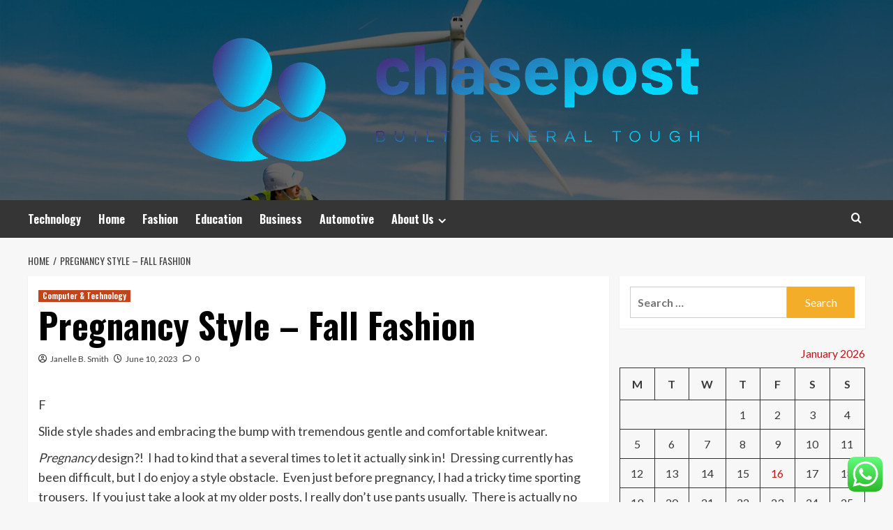

--- FILE ---
content_type: text/html; charset=UTF-8
request_url: https://chasepost.net/pregnancy-style-fall-fashion.html
body_size: 19471
content:
<!doctype html>
<html lang="en-US">
<head>
    <meta charset="UTF-8">
    <meta name="viewport" content="width=device-width, initial-scale=1">
    <link rel="profile" href="https://gmpg.org/xfn/11">

    <title>Pregnancy Style &#8211; Fall Fashion &#8211; chasepost</title>
<meta name='robots' content='max-image-preview:large' />
<link rel='preload' href='https://fonts.googleapis.com/css?family=Source%2BSans%2BPro%3A400%2C700%7CLato%3A400%2C700&#038;subset=latin&#038;display=swap' as='style' onload="this.onload=null;this.rel='stylesheet'" type='text/css' media='all' crossorigin='anonymous'>
<link rel='preconnect' href='https://fonts.googleapis.com' crossorigin='anonymous'>
<link rel='preconnect' href='https://fonts.gstatic.com' crossorigin='anonymous'>
<link rel='dns-prefetch' href='//fonts.googleapis.com' />
<link rel='preconnect' href='https://fonts.googleapis.com' />
<link rel='preconnect' href='https://fonts.gstatic.com' />
<link rel="alternate" type="application/rss+xml" title="chasepost &raquo; Feed" href="https://chasepost.net/feed" />
<link rel="alternate" type="application/rss+xml" title="chasepost &raquo; Comments Feed" href="https://chasepost.net/comments/feed" />
<link rel="alternate" type="application/rss+xml" title="chasepost &raquo; Pregnancy Style &#8211; Fall Fashion Comments Feed" href="https://chasepost.net/pregnancy-style-fall-fashion.html/feed" />
<link rel="alternate" title="oEmbed (JSON)" type="application/json+oembed" href="https://chasepost.net/wp-json/oembed/1.0/embed?url=https%3A%2F%2Fchasepost.net%2Fpregnancy-style-fall-fashion.html" />
<link rel="alternate" title="oEmbed (XML)" type="text/xml+oembed" href="https://chasepost.net/wp-json/oembed/1.0/embed?url=https%3A%2F%2Fchasepost.net%2Fpregnancy-style-fall-fashion.html&#038;format=xml" />
<style id='wp-img-auto-sizes-contain-inline-css' type='text/css'>
img:is([sizes=auto i],[sizes^="auto," i]){contain-intrinsic-size:3000px 1500px}
/*# sourceURL=wp-img-auto-sizes-contain-inline-css */
</style>

<link rel='stylesheet' id='ht_ctc_main_css-css' href='https://chasepost.net/wp-content/plugins/click-to-chat-for-whatsapp/new/inc/assets/css/main.css?ver=4.35' type='text/css' media='all' />
<style id='wp-emoji-styles-inline-css' type='text/css'>

	img.wp-smiley, img.emoji {
		display: inline !important;
		border: none !important;
		box-shadow: none !important;
		height: 1em !important;
		width: 1em !important;
		margin: 0 0.07em !important;
		vertical-align: -0.1em !important;
		background: none !important;
		padding: 0 !important;
	}
/*# sourceURL=wp-emoji-styles-inline-css */
</style>
<link rel='stylesheet' id='wp-block-library-css' href='https://chasepost.net/wp-includes/css/dist/block-library/style.min.css?ver=6.9' type='text/css' media='all' />
<style id='global-styles-inline-css' type='text/css'>
:root{--wp--preset--aspect-ratio--square: 1;--wp--preset--aspect-ratio--4-3: 4/3;--wp--preset--aspect-ratio--3-4: 3/4;--wp--preset--aspect-ratio--3-2: 3/2;--wp--preset--aspect-ratio--2-3: 2/3;--wp--preset--aspect-ratio--16-9: 16/9;--wp--preset--aspect-ratio--9-16: 9/16;--wp--preset--color--black: #000000;--wp--preset--color--cyan-bluish-gray: #abb8c3;--wp--preset--color--white: #ffffff;--wp--preset--color--pale-pink: #f78da7;--wp--preset--color--vivid-red: #cf2e2e;--wp--preset--color--luminous-vivid-orange: #ff6900;--wp--preset--color--luminous-vivid-amber: #fcb900;--wp--preset--color--light-green-cyan: #7bdcb5;--wp--preset--color--vivid-green-cyan: #00d084;--wp--preset--color--pale-cyan-blue: #8ed1fc;--wp--preset--color--vivid-cyan-blue: #0693e3;--wp--preset--color--vivid-purple: #9b51e0;--wp--preset--gradient--vivid-cyan-blue-to-vivid-purple: linear-gradient(135deg,rgb(6,147,227) 0%,rgb(155,81,224) 100%);--wp--preset--gradient--light-green-cyan-to-vivid-green-cyan: linear-gradient(135deg,rgb(122,220,180) 0%,rgb(0,208,130) 100%);--wp--preset--gradient--luminous-vivid-amber-to-luminous-vivid-orange: linear-gradient(135deg,rgb(252,185,0) 0%,rgb(255,105,0) 100%);--wp--preset--gradient--luminous-vivid-orange-to-vivid-red: linear-gradient(135deg,rgb(255,105,0) 0%,rgb(207,46,46) 100%);--wp--preset--gradient--very-light-gray-to-cyan-bluish-gray: linear-gradient(135deg,rgb(238,238,238) 0%,rgb(169,184,195) 100%);--wp--preset--gradient--cool-to-warm-spectrum: linear-gradient(135deg,rgb(74,234,220) 0%,rgb(151,120,209) 20%,rgb(207,42,186) 40%,rgb(238,44,130) 60%,rgb(251,105,98) 80%,rgb(254,248,76) 100%);--wp--preset--gradient--blush-light-purple: linear-gradient(135deg,rgb(255,206,236) 0%,rgb(152,150,240) 100%);--wp--preset--gradient--blush-bordeaux: linear-gradient(135deg,rgb(254,205,165) 0%,rgb(254,45,45) 50%,rgb(107,0,62) 100%);--wp--preset--gradient--luminous-dusk: linear-gradient(135deg,rgb(255,203,112) 0%,rgb(199,81,192) 50%,rgb(65,88,208) 100%);--wp--preset--gradient--pale-ocean: linear-gradient(135deg,rgb(255,245,203) 0%,rgb(182,227,212) 50%,rgb(51,167,181) 100%);--wp--preset--gradient--electric-grass: linear-gradient(135deg,rgb(202,248,128) 0%,rgb(113,206,126) 100%);--wp--preset--gradient--midnight: linear-gradient(135deg,rgb(2,3,129) 0%,rgb(40,116,252) 100%);--wp--preset--font-size--small: 13px;--wp--preset--font-size--medium: 20px;--wp--preset--font-size--large: 36px;--wp--preset--font-size--x-large: 42px;--wp--preset--spacing--20: 0.44rem;--wp--preset--spacing--30: 0.67rem;--wp--preset--spacing--40: 1rem;--wp--preset--spacing--50: 1.5rem;--wp--preset--spacing--60: 2.25rem;--wp--preset--spacing--70: 3.38rem;--wp--preset--spacing--80: 5.06rem;--wp--preset--shadow--natural: 6px 6px 9px rgba(0, 0, 0, 0.2);--wp--preset--shadow--deep: 12px 12px 50px rgba(0, 0, 0, 0.4);--wp--preset--shadow--sharp: 6px 6px 0px rgba(0, 0, 0, 0.2);--wp--preset--shadow--outlined: 6px 6px 0px -3px rgb(255, 255, 255), 6px 6px rgb(0, 0, 0);--wp--preset--shadow--crisp: 6px 6px 0px rgb(0, 0, 0);}:root { --wp--style--global--content-size: 800px;--wp--style--global--wide-size: 1200px; }:where(body) { margin: 0; }.wp-site-blocks > .alignleft { float: left; margin-right: 2em; }.wp-site-blocks > .alignright { float: right; margin-left: 2em; }.wp-site-blocks > .aligncenter { justify-content: center; margin-left: auto; margin-right: auto; }:where(.wp-site-blocks) > * { margin-block-start: 24px; margin-block-end: 0; }:where(.wp-site-blocks) > :first-child { margin-block-start: 0; }:where(.wp-site-blocks) > :last-child { margin-block-end: 0; }:root { --wp--style--block-gap: 24px; }:root :where(.is-layout-flow) > :first-child{margin-block-start: 0;}:root :where(.is-layout-flow) > :last-child{margin-block-end: 0;}:root :where(.is-layout-flow) > *{margin-block-start: 24px;margin-block-end: 0;}:root :where(.is-layout-constrained) > :first-child{margin-block-start: 0;}:root :where(.is-layout-constrained) > :last-child{margin-block-end: 0;}:root :where(.is-layout-constrained) > *{margin-block-start: 24px;margin-block-end: 0;}:root :where(.is-layout-flex){gap: 24px;}:root :where(.is-layout-grid){gap: 24px;}.is-layout-flow > .alignleft{float: left;margin-inline-start: 0;margin-inline-end: 2em;}.is-layout-flow > .alignright{float: right;margin-inline-start: 2em;margin-inline-end: 0;}.is-layout-flow > .aligncenter{margin-left: auto !important;margin-right: auto !important;}.is-layout-constrained > .alignleft{float: left;margin-inline-start: 0;margin-inline-end: 2em;}.is-layout-constrained > .alignright{float: right;margin-inline-start: 2em;margin-inline-end: 0;}.is-layout-constrained > .aligncenter{margin-left: auto !important;margin-right: auto !important;}.is-layout-constrained > :where(:not(.alignleft):not(.alignright):not(.alignfull)){max-width: var(--wp--style--global--content-size);margin-left: auto !important;margin-right: auto !important;}.is-layout-constrained > .alignwide{max-width: var(--wp--style--global--wide-size);}body .is-layout-flex{display: flex;}.is-layout-flex{flex-wrap: wrap;align-items: center;}.is-layout-flex > :is(*, div){margin: 0;}body .is-layout-grid{display: grid;}.is-layout-grid > :is(*, div){margin: 0;}body{padding-top: 0px;padding-right: 0px;padding-bottom: 0px;padding-left: 0px;}a:where(:not(.wp-element-button)){text-decoration: none;}:root :where(.wp-element-button, .wp-block-button__link){background-color: #32373c;border-radius: 0;border-width: 0;color: #fff;font-family: inherit;font-size: inherit;font-style: inherit;font-weight: inherit;letter-spacing: inherit;line-height: inherit;padding-top: calc(0.667em + 2px);padding-right: calc(1.333em + 2px);padding-bottom: calc(0.667em + 2px);padding-left: calc(1.333em + 2px);text-decoration: none;text-transform: inherit;}.has-black-color{color: var(--wp--preset--color--black) !important;}.has-cyan-bluish-gray-color{color: var(--wp--preset--color--cyan-bluish-gray) !important;}.has-white-color{color: var(--wp--preset--color--white) !important;}.has-pale-pink-color{color: var(--wp--preset--color--pale-pink) !important;}.has-vivid-red-color{color: var(--wp--preset--color--vivid-red) !important;}.has-luminous-vivid-orange-color{color: var(--wp--preset--color--luminous-vivid-orange) !important;}.has-luminous-vivid-amber-color{color: var(--wp--preset--color--luminous-vivid-amber) !important;}.has-light-green-cyan-color{color: var(--wp--preset--color--light-green-cyan) !important;}.has-vivid-green-cyan-color{color: var(--wp--preset--color--vivid-green-cyan) !important;}.has-pale-cyan-blue-color{color: var(--wp--preset--color--pale-cyan-blue) !important;}.has-vivid-cyan-blue-color{color: var(--wp--preset--color--vivid-cyan-blue) !important;}.has-vivid-purple-color{color: var(--wp--preset--color--vivid-purple) !important;}.has-black-background-color{background-color: var(--wp--preset--color--black) !important;}.has-cyan-bluish-gray-background-color{background-color: var(--wp--preset--color--cyan-bluish-gray) !important;}.has-white-background-color{background-color: var(--wp--preset--color--white) !important;}.has-pale-pink-background-color{background-color: var(--wp--preset--color--pale-pink) !important;}.has-vivid-red-background-color{background-color: var(--wp--preset--color--vivid-red) !important;}.has-luminous-vivid-orange-background-color{background-color: var(--wp--preset--color--luminous-vivid-orange) !important;}.has-luminous-vivid-amber-background-color{background-color: var(--wp--preset--color--luminous-vivid-amber) !important;}.has-light-green-cyan-background-color{background-color: var(--wp--preset--color--light-green-cyan) !important;}.has-vivid-green-cyan-background-color{background-color: var(--wp--preset--color--vivid-green-cyan) !important;}.has-pale-cyan-blue-background-color{background-color: var(--wp--preset--color--pale-cyan-blue) !important;}.has-vivid-cyan-blue-background-color{background-color: var(--wp--preset--color--vivid-cyan-blue) !important;}.has-vivid-purple-background-color{background-color: var(--wp--preset--color--vivid-purple) !important;}.has-black-border-color{border-color: var(--wp--preset--color--black) !important;}.has-cyan-bluish-gray-border-color{border-color: var(--wp--preset--color--cyan-bluish-gray) !important;}.has-white-border-color{border-color: var(--wp--preset--color--white) !important;}.has-pale-pink-border-color{border-color: var(--wp--preset--color--pale-pink) !important;}.has-vivid-red-border-color{border-color: var(--wp--preset--color--vivid-red) !important;}.has-luminous-vivid-orange-border-color{border-color: var(--wp--preset--color--luminous-vivid-orange) !important;}.has-luminous-vivid-amber-border-color{border-color: var(--wp--preset--color--luminous-vivid-amber) !important;}.has-light-green-cyan-border-color{border-color: var(--wp--preset--color--light-green-cyan) !important;}.has-vivid-green-cyan-border-color{border-color: var(--wp--preset--color--vivid-green-cyan) !important;}.has-pale-cyan-blue-border-color{border-color: var(--wp--preset--color--pale-cyan-blue) !important;}.has-vivid-cyan-blue-border-color{border-color: var(--wp--preset--color--vivid-cyan-blue) !important;}.has-vivid-purple-border-color{border-color: var(--wp--preset--color--vivid-purple) !important;}.has-vivid-cyan-blue-to-vivid-purple-gradient-background{background: var(--wp--preset--gradient--vivid-cyan-blue-to-vivid-purple) !important;}.has-light-green-cyan-to-vivid-green-cyan-gradient-background{background: var(--wp--preset--gradient--light-green-cyan-to-vivid-green-cyan) !important;}.has-luminous-vivid-amber-to-luminous-vivid-orange-gradient-background{background: var(--wp--preset--gradient--luminous-vivid-amber-to-luminous-vivid-orange) !important;}.has-luminous-vivid-orange-to-vivid-red-gradient-background{background: var(--wp--preset--gradient--luminous-vivid-orange-to-vivid-red) !important;}.has-very-light-gray-to-cyan-bluish-gray-gradient-background{background: var(--wp--preset--gradient--very-light-gray-to-cyan-bluish-gray) !important;}.has-cool-to-warm-spectrum-gradient-background{background: var(--wp--preset--gradient--cool-to-warm-spectrum) !important;}.has-blush-light-purple-gradient-background{background: var(--wp--preset--gradient--blush-light-purple) !important;}.has-blush-bordeaux-gradient-background{background: var(--wp--preset--gradient--blush-bordeaux) !important;}.has-luminous-dusk-gradient-background{background: var(--wp--preset--gradient--luminous-dusk) !important;}.has-pale-ocean-gradient-background{background: var(--wp--preset--gradient--pale-ocean) !important;}.has-electric-grass-gradient-background{background: var(--wp--preset--gradient--electric-grass) !important;}.has-midnight-gradient-background{background: var(--wp--preset--gradient--midnight) !important;}.has-small-font-size{font-size: var(--wp--preset--font-size--small) !important;}.has-medium-font-size{font-size: var(--wp--preset--font-size--medium) !important;}.has-large-font-size{font-size: var(--wp--preset--font-size--large) !important;}.has-x-large-font-size{font-size: var(--wp--preset--font-size--x-large) !important;}
/*# sourceURL=global-styles-inline-css */
</style>

<link rel='stylesheet' id='contact-form-7-css' href='https://chasepost.net/wp-content/plugins/contact-form-7/includes/css/styles.css?ver=6.1.4' type='text/css' media='all' />
<style id='contact-form-7-inline-css' type='text/css'>
.wpcf7 .wpcf7-recaptcha iframe {margin-bottom: 0;}.wpcf7 .wpcf7-recaptcha[data-align="center"] > div {margin: 0 auto;}.wpcf7 .wpcf7-recaptcha[data-align="right"] > div {margin: 0 0 0 auto;}
/*# sourceURL=contact-form-7-inline-css */
</style>
<link rel='stylesheet' id='ez-toc-css' href='https://chasepost.net/wp-content/plugins/easy-table-of-contents/assets/css/screen.min.css?ver=2.0.80' type='text/css' media='all' />
<style id='ez-toc-inline-css' type='text/css'>
div#ez-toc-container .ez-toc-title {font-size: 120%;}div#ez-toc-container .ez-toc-title {font-weight: 500;}div#ez-toc-container ul li , div#ez-toc-container ul li a {font-size: 95%;}div#ez-toc-container ul li , div#ez-toc-container ul li a {font-weight: 500;}div#ez-toc-container nav ul ul li {font-size: 90%;}.ez-toc-box-title {font-weight: bold; margin-bottom: 10px; text-align: center; text-transform: uppercase; letter-spacing: 1px; color: #666; padding-bottom: 5px;position:absolute;top:-4%;left:5%;background-color: inherit;transition: top 0.3s ease;}.ez-toc-box-title.toc-closed {top:-25%;}
.ez-toc-container-direction {direction: ltr;}.ez-toc-counter ul{counter-reset: item ;}.ez-toc-counter nav ul li a::before {content: counters(item, '.', decimal) '. ';display: inline-block;counter-increment: item;flex-grow: 0;flex-shrink: 0;margin-right: .2em; float: left; }.ez-toc-widget-direction {direction: ltr;}.ez-toc-widget-container ul{counter-reset: item ;}.ez-toc-widget-container nav ul li a::before {content: counters(item, '.', decimal) '. ';display: inline-block;counter-increment: item;flex-grow: 0;flex-shrink: 0;margin-right: .2em; float: left; }
/*# sourceURL=ez-toc-inline-css */
</style>
<link rel='stylesheet' id='hardnews-google-fonts-css' href='https://fonts.googleapis.com/css?family=Oswald:300,400,700' type='text/css' media='all' />
<link rel='stylesheet' id='bootstrap-css' href='https://chasepost.net/wp-content/themes/covernews/assets/bootstrap/css/bootstrap.min.css?ver=6.9' type='text/css' media='all' />
<link rel='stylesheet' id='covernews-style-css' href='https://chasepost.net/wp-content/themes/covernews/style.min.css?ver=2.0.3' type='text/css' media='all' />
<link rel='stylesheet' id='hardnews-css' href='https://chasepost.net/wp-content/themes/hardnews/style.css?ver=2.0.3' type='text/css' media='all' />
<link rel='stylesheet' id='covernews-google-fonts-css' href='https://fonts.googleapis.com/css?family=Source%2BSans%2BPro%3A400%2C700%7CLato%3A400%2C700&#038;subset=latin&#038;display=swap' type='text/css' media='all' />
<link rel='stylesheet' id='covernews-icons-css' href='https://chasepost.net/wp-content/themes/covernews/assets/icons/style.css?ver=6.9' type='text/css' media='all' />
<script type="text/javascript" src="https://chasepost.net/wp-includes/js/jquery/jquery.min.js?ver=3.7.1" id="jquery-core-js"></script>
<script type="text/javascript" src="https://chasepost.net/wp-includes/js/jquery/jquery-migrate.min.js?ver=3.4.1" id="jquery-migrate-js"></script>
<link rel="https://api.w.org/" href="https://chasepost.net/wp-json/" /><link rel="alternate" title="JSON" type="application/json" href="https://chasepost.net/wp-json/wp/v2/posts/8177" /><link rel="EditURI" type="application/rsd+xml" title="RSD" href="https://chasepost.net/xmlrpc.php?rsd" />
<meta name="generator" content="WordPress 6.9" />
<link rel="canonical" href="https://chasepost.net/pregnancy-style-fall-fashion.html" />
<link rel='shortlink' href='https://chasepost.net/?p=8177' />
<!-- HFCM by 99 Robots - Snippet # 7: Google Console -->
<meta name="google-site-verification" content="1tVB3fwQGD4-5CjopyTUhX9jW63oGfX3NhjN53yL7tg" />
<!-- /end HFCM by 99 Robots -->
<link rel="preload" href="https://chasepost.net/wp-content/uploads/2025/09/cropped-header-AG-2025.jpg" as="image"><link rel="pingback" href="https://chasepost.net/xmlrpc.php">        <style type="text/css">
                        .site-title,
            .site-description {
                position: absolute;
                clip: rect(1px, 1px, 1px, 1px);
                display: none;
            }

                    .elementor-template-full-width .elementor-section.elementor-section-full_width > .elementor-container,
        .elementor-template-full-width .elementor-section.elementor-section-boxed > .elementor-container{
            max-width: 1200px;
        }
        @media (min-width: 1600px){
            .elementor-template-full-width .elementor-section.elementor-section-full_width > .elementor-container,
            .elementor-template-full-width .elementor-section.elementor-section-boxed > .elementor-container{
                max-width: 1600px;
            }
        }
        
        .align-content-left .elementor-section-stretched,
        .align-content-right .elementor-section-stretched {
            max-width: 100%;
            left: 0 !important;
        }


        </style>
        <link rel="icon" href="https://chasepost.net/wp-content/uploads/2025/06/cropped-cover-scaled-1-32x32.png" sizes="32x32" />
<link rel="icon" href="https://chasepost.net/wp-content/uploads/2025/06/cropped-cover-scaled-1-192x192.png" sizes="192x192" />
<link rel="apple-touch-icon" href="https://chasepost.net/wp-content/uploads/2025/06/cropped-cover-scaled-1-180x180.png" />
<meta name="msapplication-TileImage" content="https://chasepost.net/wp-content/uploads/2025/06/cropped-cover-scaled-1-270x270.png" />
<link rel="preload" as="image" href="https://images.squarespace-cdn.com/content/v1/54220a55e4b041fec87d2d0d/1667409308214-HFLVEZ1XSPTIZ9991E7D/TruSpark+Graphic+for+Review+2.jpg?format=1500w"><link rel="preload" as="image" href="https://artthescience.com/magazine/wp-content/uploads/2022/10/atelierzephyr03-753x1024.jpg"><link rel="preload" as="image" href="https://hallam2018.wpenginepowered.com/wp-content/uploads/2018/02/LI-BLOG-1-480x93.png"><link rel="preload" as="image" href="https://img.freepik.com/free-photo/close-up-hands-sewing-with-machine_23-2148754138.jpg?semt=ais_hybrid&#038;w=740&#038;q=80"><link rel="preload" as="image" href="https://images.squarespace-cdn.com/content/v1/60d22cb1484da106bafa0fea/a0b89083-c69d-40d3-ae3a-7db925e1a0b7/AIA_revit_academy_event_photo.jpg"><link rel="preload" as="image" href="https://chasepost.net/wp-content/uploads/2025/09/Discover-Dive-Bomb-Industries-Where-Quality-Meets-Performance-in-Outdoor-Gear.jpg"><link rel="preload" as="image" href="https://lh7-rt.googleusercontent.com/docsz/AD_4nXfVWw2pK3ggNpaRonSGv3sr12tK_iqrRze7e7Wqojvy6OfRYmu9QIvK0cpPI6_be79c_NWwxClH4tMWC6LKd2ZR1VZ5qLnXhtDRFeTYRbuOtO5ARY9sxnDmEk7y1tfQB6pSqLK3rjygMr4ZBpsJ9A?key=7IMUtxxpHKLnBJdk2-y18A"><link rel="preload" as="image" href="https://cdn.thewirecutter.com/wp-content/media/2025/05/BEST-FACIAL-CLEANSERS-2048px-7426-2x1-1.jpg?width=2048&#038;quality=75&#038;crop=2:1&#038;auto=webp"></head>









<body class="wp-singular post-template-default single single-post postid-8177 single-format-standard wp-custom-logo wp-embed-responsive wp-theme-covernews wp-child-theme-hardnews default-content-layout archive-layout-grid scrollup-sticky-header aft-sticky-header aft-sticky-sidebar default aft-container-default aft-main-banner-slider-editors-picks-trending single-content-mode-default header-image-default align-content-left aft-and">


<div id="page" class="site">
    <a class="skip-link screen-reader-text" href="#content">Skip to content</a>

<div class="header-layout-3">
<header id="masthead" class="site-header">
        <div class="masthead-banner data-bg" data-background="https://chasepost.net/wp-content/uploads/2025/09/cropped-header-AG-2025.jpg">
        <div class="container">
            <div class="row">
                <div class="col-md-12">
                    <div class="site-branding">
                        <a href="https://chasepost.net/" class="custom-logo-link" rel="home"><img width="748" height="196" src="https://chasepost.net/wp-content/uploads/2025/06/cropped-default.png" class="custom-logo" alt="chasepost" decoding="async" fetchpriority="high" srcset="https://chasepost.net/wp-content/uploads/2025/06/cropped-default.png 748w, https://chasepost.net/wp-content/uploads/2025/06/cropped-default-300x79.png 300w" sizes="(max-width: 748px) 100vw, 748px" loading="lazy" /></a>                            <p class="site-title font-family-1">
                                <a href="https://chasepost.net/"
                                   rel="home">chasepost</a>
                            </p>
                        
                                                    <p class="site-description">Built General Tough</p>
                                            </div>
                </div>
                <div class="col-md-12">
                                    </div>
            </div>
        </div>
    </div>
    <nav id="site-navigation" class="main-navigation">
        <div class="container">
            <div class="row">
                <div class="kol-12">
                    <div class="navigation-container">



                        <span class="toggle-menu" aria-controls="primary-menu" aria-expanded="false">
                                <span class="screen-reader-text">Primary Menu</span>
                                 <i class="ham"></i>
                        </span>
                        <span class="af-mobile-site-title-wrap">
                            <a href="https://chasepost.net/" class="custom-logo-link" rel="home"><img width="748" height="196" src="https://chasepost.net/wp-content/uploads/2025/06/cropped-default.png" class="custom-logo" alt="chasepost" decoding="async" srcset="https://chasepost.net/wp-content/uploads/2025/06/cropped-default.png 748w, https://chasepost.net/wp-content/uploads/2025/06/cropped-default-300x79.png 300w" sizes="(max-width: 748px) 100vw, 748px" loading="lazy" /></a>                            <p class="site-title font-family-1">
                                <a href="https://chasepost.net/"
                                   rel="home">chasepost</a>
                            </p>
                        </span>
                        <div class="menu main-menu"><ul id="primary-menu" class="menu"><li id="menu-item-7753" class="menu-item menu-item-type-taxonomy menu-item-object-category current-post-ancestor current-menu-parent current-post-parent menu-item-7753"><a href="https://chasepost.net/category/computer-technology">Technology</a></li>
<li id="menu-item-7758" class="menu-item menu-item-type-taxonomy menu-item-object-category menu-item-7758"><a href="https://chasepost.net/category/home-improvement">Home</a></li>
<li id="menu-item-7754" class="menu-item menu-item-type-taxonomy menu-item-object-category menu-item-7754"><a href="https://chasepost.net/category/fashion-shopping">Fashion</a></li>
<li id="menu-item-7761" class="menu-item menu-item-type-taxonomy menu-item-object-category menu-item-7761"><a href="https://chasepost.net/category/science-education">Education</a></li>
<li id="menu-item-7751" class="menu-item menu-item-type-taxonomy menu-item-object-category menu-item-7751"><a href="https://chasepost.net/category/business-finance">Business</a></li>
<li id="menu-item-7752" class="menu-item menu-item-type-taxonomy menu-item-object-category menu-item-7752"><a href="https://chasepost.net/category/car-automotive">Automotive</a></li>
<li id="menu-item-7763" class="menu-item menu-item-type-post_type menu-item-object-page menu-item-has-children menu-item-7763"><a href="https://chasepost.net/about-us">About Us</a>
<ul class="sub-menu">
	<li id="menu-item-7764" class="menu-item menu-item-type-post_type menu-item-object-page menu-item-7764"><a href="https://chasepost.net/advertise-here">Advertise Here</a></li>
	<li id="menu-item-7765" class="menu-item menu-item-type-post_type menu-item-object-page menu-item-7765"><a href="https://chasepost.net/contact-us">Contact Us</a></li>
	<li id="menu-item-7766" class="menu-item menu-item-type-post_type menu-item-object-page menu-item-7766"><a href="https://chasepost.net/privacy-policy">Privacy Policy</a></li>
	<li id="menu-item-7767" class="menu-item menu-item-type-post_type menu-item-object-page menu-item-7767"><a href="https://chasepost.net/sitemap">Sitemap</a></li>
</ul>
</li>
</ul></div>
                        <div class="cart-search">

                            <div class="af-search-wrap">
                                <div class="search-overlay">
                                    <a href="#" title="Search" class="search-icon">
                                        <i class="fa fa-search"></i>
                                    </a>
                                    <div class="af-search-form">
                                        <form role="search" method="get" class="search-form" action="https://chasepost.net/">
				<label>
					<span class="screen-reader-text">Search for:</span>
					<input type="search" class="search-field" placeholder="Search &hellip;" value="" name="s" />
				</label>
				<input type="submit" class="search-submit" value="Search" />
			</form>                                    </div>
                                </div>
                            </div>
                        </div>


                    </div>
                </div>
            </div>
        </div>
    </nav>
</header>


</div>



    <div id="content" class="container">
    <div class="em-breadcrumbs font-family-1 covernews-breadcrumbs">
      <div class="row">
        <div role="navigation" aria-label="Breadcrumbs" class="breadcrumb-trail breadcrumbs" itemprop="breadcrumb"><ul class="trail-items" itemscope itemtype="http://schema.org/BreadcrumbList"><meta name="numberOfItems" content="2" /><meta name="itemListOrder" content="Ascending" /><li itemprop="itemListElement" itemscope itemtype="http://schema.org/ListItem" class="trail-item trail-begin"><a href="https://chasepost.net" rel="home" itemprop="item"><span itemprop="name">Home</span></a><meta itemprop="position" content="1" /></li><li itemprop="itemListElement" itemscope itemtype="http://schema.org/ListItem" class="trail-item trail-end"><a href="https://chasepost.net/pregnancy-style-fall-fashion.html" itemprop="item"><span itemprop="name">Pregnancy Style &#8211; Fall Fashion</span></a><meta itemprop="position" content="2" /></li></ul></div>      </div>
    </div>
        <div class="section-block-upper row">
                <div id="primary" class="content-area">
                    <main id="main" class="site-main">

                                                    <article id="post-8177" class="af-single-article post-8177 post type-post status-publish format-standard has-post-thumbnail hentry category-computer-technology tag-fall tag-fashion tag-pregnancy tag-style">
                                <div class="entry-content-wrap">
                                    <header class="entry-header">

    <div class="header-details-wrapper">
        <div class="entry-header-details">
                            <div class="figure-categories figure-categories-bg">
                                        <ul class="cat-links"><li class="meta-category">
                             <a class="covernews-categories category-color-1"
                            href="https://chasepost.net/category/computer-technology" 
                            aria-label="View all posts in Computer &amp; Technology"> 
                                 Computer &amp; Technology
                             </a>
                        </li></ul>                </div>
                        <h1 class="entry-title">Pregnancy Style &#8211; Fall Fashion</h1>
            
                
    <span class="author-links">

      
        <span class="item-metadata posts-author">
          <i class="far fa-user-circle"></i>
                          <a href="https://chasepost.net/author/janelle-b-smith">
                    Janelle B. Smith                </a>
               </span>
                    <span class="item-metadata posts-date">
          <i class="far fa-clock"></i>
          <a href="https://chasepost.net/2023/06">
            June 10, 2023          </a>
        </span>
                      <span class="aft-comment-count">
            <a href="https://chasepost.net/pregnancy-style-fall-fashion.html">
              <i class="far fa-comment"></i>
              <span class="aft-show-hover">
                0              </span>
            </a>
          </span>
          </span>
                

                    </div>
    </div>

        <div class="aft-post-thumbnail-wrapper">    
                    <div class="post-thumbnail full-width-image">
                                    </div>
            
                </div>
    </header><!-- .entry-header -->                                    

    <div class="entry-content">
        <p></p>
<div>
<p><span id="lead-letter">F</span></p>
<p>Slide style shades and embracing the bump with tremendous gentle and comfortable knitwear.</p>
<p><em>Pregnancy</em> design?!  I had to kind that a several times to let it actually sink in!  Dressing currently has been difficult, but I do enjoy a style obstacle.  Even just before pregnancy, I had a tricky time sporting trousers.  If you just take a look at my older posts, I really don&#8217;t use pants usually.  There is actually no delicate way to place this… The purpose why I don’t like pants in basic is that it rubs in opposition to my crotch and pelvic location.  With my bladder illness, constant UTI and pelvic discomfort, I just never like anything at all that puts stress there.  Now with being pregnant, I <em>seriously</em> never like trousers!  Defaulting to my top appreciate – the sweater gown is my go-to for consolation.  In advance of pregnancy and now with pregnancy.</p>
<p>Mainly because I’m heading to be have on a large amount additional sweater dresses, I’m usually on the lookout for creative methods to design and style it so it is not a cut and paste situation.  This <span style="color: #993300;"><a rel="nofollow noopener" target="_blank" style="color: #993300;" href="https://bit.ly/3aW9Y0g">cardigan sweater</a></span> (worn as a sweater gown) is not only comfy, but also so chic (and less than $35!).  I adore the drop shoulder and balloon sleeves!  Keeping with a drop color story, I paired it with a <span style="color: #993300;"><a rel="nofollow noopener" target="_blank" style="color: #993300;" href="https://bit.ly/2XOAzcC">wrap belt</a></span> and <span style="color: #993300;"><a rel="nofollow noopener" target="_blank" style="color: #993300;" href="https://bit.ly/3jm8ZLi">brown tall boots</a></span>.  These boots are really relaxed!  They have a memory foam insole and are very effortless to walk in (did not comprehend how critical this is until now!).</p>
<p>What I appreciate about this outfit is that I can put on it for the duration of being pregnant <em>and</em> later on.  Ahhhhh, I’m just actually taking pleasure in these times!  As I mentioned right before, I genuinely do not think I’ll get this chance yet again so I’m just embracing my bump as substantially as I can.  Thank you so substantially for currently being on this journey with me!</p>
<h4>– OUTFIT –</h4>
<p>SWEATER | <span style="color: #993300;"><a rel="nofollow noopener" target="_blank" style="color: #993300;" href="https://bit.ly/3aW9Y0g">Scoop</a></span> cardigan sweater <em>(less than $35, worn as a sweater gown)</em><br />Prime &#038; SHORTS | <span style="color: #993300;"><a rel="nofollow noopener" target="_blank" style="color: #993300;" href="https://bit.ly/3G6zRJ3">Sofia Denims</a></span> knit prime &#038; <span style="color: #993300;"><a rel="nofollow noopener" target="_blank" style="color: #993300;" href="https://bit.ly/3jKE6R3">Scoop</a></span> knit shorts <em>(worn underneath sweater gown)<br /></em>BELT | Outdated, very similar <a rel="nofollow noopener" target="_blank" href="https://bit.ly/2XOAzcC"><span style="color: #993300;">LOFT </span></a>brown wrap belt<br />BAG | <span style="color: #993300;"><a rel="nofollow noopener" target="_blank" style="color: #993300;" href="https://bit.ly/3C5wb7Y">Scoop</a></span> bag with chains <em>(below $30, wonderful high-quality and benefit)<br /></em>BOOTS | <span style="color: #993300;"><a rel="nofollow noopener" target="_blank" style="color: #993300;" href="https://bit.ly/3jm8ZLi">Scoop</a></span> brown tall boots <em>(beneath $50, tremendous comfortable)</em></p>
<p><span id="ending" class="ending">Thank you so much for studying!</span></p>
</div>
                    <div class="post-item-metadata entry-meta">
                            </div>
               
        
	<nav class="navigation post-navigation" aria-label="Post navigation">
		<h2 class="screen-reader-text">Post navigation</h2>
		<div class="nav-links"><div class="nav-previous"><a href="https://chasepost.net/the-joy-of-laughter-solopreneur-solutions.html" rel="prev">Previous: <span class="em-post-navigation nav-title">The Joy of Laughter | Solopreneur Solutions</span></a></div><div class="nav-next"><a href="https://chasepost.net/looking-into-the-wishing-well-by-matthew-gengler-access-services-and-by-cleveland-museum-of-art-cma-thinker-oct-2022.html" rel="next">Next: <span class="em-post-navigation nav-title">Looking into the Wishing Well. By Matthew Gengler, Access Services and… | by Cleveland Museum of Art | CMA Thinker | Oct, 2022</span></a></div></div>
	</nav>            </div><!-- .entry-content -->


                                </div>
                                
<div class="promotionspace enable-promotionspace">
  <div class="em-reated-posts  col-ten">
    <div class="row">
                <h3 class="related-title">
            More Stories          </h3>
                <div class="row">
                      <div class="col-sm-4 latest-posts-grid" data-mh="latest-posts-grid">
              <div class="spotlight-post">
                <figure class="categorised-article inside-img">
                  <div class="categorised-article-wrapper">
                    <div class="data-bg-hover data-bg-categorised read-bg-img">
                      <a href="https://chasepost.net/this-is-crazy-how-do-they-know-this-about-me-this-app-revealed-my-teens-core-motivations-the-better-mom.html"
                        aria-label="&#8220;This is crazy. How do they know this about me?!&#8221; (this app revealed my teen&#8217;s core motivations) — The Better Mom">
                        <img post-id="8437" fifu-featured="1" width="300" height="300" src="https://images.squarespace-cdn.com/content/v1/54220a55e4b041fec87d2d0d/1667409308214-HFLVEZ1XSPTIZ9991E7D/TruSpark+Graphic+for+Review+2.jpg?format=1500w" class="attachment-medium size-medium wp-post-image" alt="&#8220;This is crazy. How do they know this about me?!&#8221; (this app revealed my teen&#8217;s core motivations) — The Better Mom" title="&#8220;This is crazy. How do they know this about me?!&#8221; (this app revealed my teen&#8217;s core motivations) — The Better Mom" title="&#8220;This is crazy. How do they know this about me?!&#8221; (this app revealed my teen&#8217;s core motivations) — The Better Mom" decoding="async" loading="lazy" />                      </a>
                    </div>
                  </div>
                                    <div class="figure-categories figure-categories-bg">

                    <ul class="cat-links"><li class="meta-category">
                             <a class="covernews-categories category-color-1"
                            href="https://chasepost.net/category/computer-technology" 
                            aria-label="View all posts in Computer &amp; Technology"> 
                                 Computer &amp; Technology
                             </a>
                        </li></ul>                  </div>
                </figure>

                <figcaption>

                  <h3 class="article-title article-title-1">
                    <a href="https://chasepost.net/this-is-crazy-how-do-they-know-this-about-me-this-app-revealed-my-teens-core-motivations-the-better-mom.html">
                      &#8220;This is crazy. How do they know this about me?!&#8221; (this app revealed my teen&#8217;s core motivations) — The Better Mom                    </a>
                  </h3>
                  <div class="grid-item-metadata">
                    
    <span class="author-links">

      
        <span class="item-metadata posts-author">
          <i class="far fa-user-circle"></i>
                          <a href="https://chasepost.net/author/janelle-b-smith">
                    Janelle B. Smith                </a>
               </span>
                    <span class="item-metadata posts-date">
          <i class="far fa-clock"></i>
          <a href="https://chasepost.net/2024/07">
            July 4, 2024          </a>
        </span>
                      <span class="aft-comment-count">
            <a href="https://chasepost.net/this-is-crazy-how-do-they-know-this-about-me-this-app-revealed-my-teens-core-motivations-the-better-mom.html">
              <i class="far fa-comment"></i>
              <span class="aft-show-hover">
                0              </span>
            </a>
          </span>
          </span>
                  </div>
                </figcaption>
              </div>
            </div>
                      <div class="col-sm-4 latest-posts-grid" data-mh="latest-posts-grid">
              <div class="spotlight-post">
                <figure class="categorised-article inside-img">
                  <div class="categorised-article-wrapper">
                    <div class="data-bg-hover data-bg-categorised read-bg-img">
                      <a href="https://chasepost.net/creators-atelierzephyr-polyfield-magazine.html"
                        aria-label="CREATORS – atelier*zephyr | Polyfield Magazine">
                        <img post-id="8605" fifu-featured="1" width="221" height="300" src="https://artthescience.com/magazine/wp-content/uploads/2022/10/atelierzephyr03-753x1024.jpg" class="attachment-medium size-medium wp-post-image" alt="CREATORS – atelier*zephyr | Polyfield Magazine" title="CREATORS – atelier*zephyr | Polyfield Magazine" title="CREATORS – atelier*zephyr | Polyfield Magazine" decoding="async" loading="lazy" />                      </a>
                    </div>
                  </div>
                                    <div class="figure-categories figure-categories-bg">

                    <ul class="cat-links"><li class="meta-category">
                             <a class="covernews-categories category-color-1"
                            href="https://chasepost.net/category/computer-technology" 
                            aria-label="View all posts in Computer &amp; Technology"> 
                                 Computer &amp; Technology
                             </a>
                        </li></ul>                  </div>
                </figure>

                <figcaption>

                  <h3 class="article-title article-title-1">
                    <a href="https://chasepost.net/creators-atelierzephyr-polyfield-magazine.html">
                      CREATORS – atelier*zephyr | Polyfield Magazine                    </a>
                  </h3>
                  <div class="grid-item-metadata">
                    
    <span class="author-links">

      
        <span class="item-metadata posts-author">
          <i class="far fa-user-circle"></i>
                          <a href="https://chasepost.net/author/janelle-b-smith">
                    Janelle B. Smith                </a>
               </span>
                    <span class="item-metadata posts-date">
          <i class="far fa-clock"></i>
          <a href="https://chasepost.net/2024/07">
            July 2, 2024          </a>
        </span>
                      <span class="aft-comment-count">
            <a href="https://chasepost.net/creators-atelierzephyr-polyfield-magazine.html">
              <i class="far fa-comment"></i>
              <span class="aft-show-hover">
                0              </span>
            </a>
          </span>
          </span>
                  </div>
                </figcaption>
              </div>
            </div>
                      <div class="col-sm-4 latest-posts-grid" data-mh="latest-posts-grid">
              <div class="spotlight-post">
                <figure class="categorised-article inside-img">
                  <div class="categorised-article-wrapper">
                    <div class="data-bg-hover data-bg-categorised read-bg-img">
                      <a href="https://chasepost.net/the-benefits-of-linkedin-company-pages.html"
                        aria-label="The benefits of LinkedIn company pages">
                        <img post-id="9056" fifu-featured="1" width="300" height="58" src="https://hallam2018.wpenginepowered.com/wp-content/uploads/2018/02/LI-BLOG-1-480x93.png" class="attachment-medium size-medium wp-post-image" alt="The benefits of LinkedIn company pages" title="The benefits of LinkedIn company pages" title="The benefits of LinkedIn company pages" decoding="async" loading="lazy" />                      </a>
                    </div>
                  </div>
                                    <div class="figure-categories figure-categories-bg">

                    <ul class="cat-links"><li class="meta-category">
                             <a class="covernews-categories category-color-1"
                            href="https://chasepost.net/category/computer-technology" 
                            aria-label="View all posts in Computer &amp; Technology"> 
                                 Computer &amp; Technology
                             </a>
                        </li></ul>                  </div>
                </figure>

                <figcaption>

                  <h3 class="article-title article-title-1">
                    <a href="https://chasepost.net/the-benefits-of-linkedin-company-pages.html">
                      The benefits of LinkedIn company pages                    </a>
                  </h3>
                  <div class="grid-item-metadata">
                    
    <span class="author-links">

      
        <span class="item-metadata posts-author">
          <i class="far fa-user-circle"></i>
                          <a href="https://chasepost.net/author/janelle-b-smith">
                    Janelle B. Smith                </a>
               </span>
                    <span class="item-metadata posts-date">
          <i class="far fa-clock"></i>
          <a href="https://chasepost.net/2024/06">
            June 18, 2024          </a>
        </span>
                      <span class="aft-comment-count">
            <a href="https://chasepost.net/the-benefits-of-linkedin-company-pages.html">
              <i class="far fa-comment"></i>
              <span class="aft-show-hover">
                0              </span>
            </a>
          </span>
          </span>
                  </div>
                </figcaption>
              </div>
            </div>
                  </div>
      
    </div>
  </div>
</div>
                                
<div id="comments" class="comments-area">

		<div id="respond" class="comment-respond">
		<h3 id="reply-title" class="comment-reply-title">Leave a Reply <small><a rel="nofollow" id="cancel-comment-reply-link" href="/pregnancy-style-fall-fashion.html#respond" style="display:none;">Cancel reply</a></small></h3><p class="must-log-in">You must be <a href="https://chasepost.net/sendiko_dawuh?redirect_to=https%3A%2F%2Fchasepost.net%2Fpregnancy-style-fall-fashion.html">logged in</a> to post a comment.</p>	</div><!-- #respond -->
	
</div><!-- #comments -->
                            </article>
                        
                    </main><!-- #main -->
                </div><!-- #primary -->
                                <aside id="secondary" class="widget-area sidebar-sticky-top">
	<div id="search-3" class="widget covernews-widget widget_search"><form role="search" method="get" class="search-form" action="https://chasepost.net/">
				<label>
					<span class="screen-reader-text">Search for:</span>
					<input type="search" class="search-field" placeholder="Search &hellip;" value="" name="s" />
				</label>
				<input type="submit" class="search-submit" value="Search" />
			</form></div><div id="calendar-3" class="widget covernews-widget widget_calendar"><div id="calendar_wrap" class="calendar_wrap"><table id="wp-calendar" class="wp-calendar-table">
	<caption>January 2026</caption>
	<thead>
	<tr>
		<th scope="col" aria-label="Monday">M</th>
		<th scope="col" aria-label="Tuesday">T</th>
		<th scope="col" aria-label="Wednesday">W</th>
		<th scope="col" aria-label="Thursday">T</th>
		<th scope="col" aria-label="Friday">F</th>
		<th scope="col" aria-label="Saturday">S</th>
		<th scope="col" aria-label="Sunday">S</th>
	</tr>
	</thead>
	<tbody>
	<tr>
		<td colspan="3" class="pad">&nbsp;</td><td>1</td><td>2</td><td>3</td><td>4</td>
	</tr>
	<tr>
		<td>5</td><td>6</td><td>7</td><td>8</td><td>9</td><td>10</td><td>11</td>
	</tr>
	<tr>
		<td>12</td><td>13</td><td>14</td><td>15</td><td id="today">16</td><td>17</td><td>18</td>
	</tr>
	<tr>
		<td>19</td><td>20</td><td>21</td><td>22</td><td>23</td><td>24</td><td>25</td>
	</tr>
	<tr>
		<td>26</td><td>27</td><td>28</td><td>29</td><td>30</td><td>31</td>
		<td class="pad" colspan="1">&nbsp;</td>
	</tr>
	</tbody>
	</table><nav aria-label="Previous and next months" class="wp-calendar-nav">
		<span class="wp-calendar-nav-prev"><a href="https://chasepost.net/2025/10">&laquo; Oct</a></span>
		<span class="pad">&nbsp;</span>
		<span class="wp-calendar-nav-next">&nbsp;</span>
	</nav></div></div><div id="archives-3" class="widget covernews-widget widget_archive"><h2 class="widget-title widget-title-1"><span>Archives</span></h2>
			<ul>
					<li><a href='https://chasepost.net/2025/10'>October 2025</a></li>
	<li><a href='https://chasepost.net/2025/09'>September 2025</a></li>
	<li><a href='https://chasepost.net/2025/08'>August 2025</a></li>
	<li><a href='https://chasepost.net/2025/06'>June 2025</a></li>
	<li><a href='https://chasepost.net/2025/04'>April 2025</a></li>
	<li><a href='https://chasepost.net/2025/02'>February 2025</a></li>
	<li><a href='https://chasepost.net/2024/11'>November 2024</a></li>
	<li><a href='https://chasepost.net/2024/10'>October 2024</a></li>
	<li><a href='https://chasepost.net/2024/09'>September 2024</a></li>
	<li><a href='https://chasepost.net/2024/08'>August 2024</a></li>
	<li><a href='https://chasepost.net/2024/07'>July 2024</a></li>
	<li><a href='https://chasepost.net/2024/06'>June 2024</a></li>
	<li><a href='https://chasepost.net/2024/05'>May 2024</a></li>
	<li><a href='https://chasepost.net/2024/04'>April 2024</a></li>
	<li><a href='https://chasepost.net/2024/03'>March 2024</a></li>
	<li><a href='https://chasepost.net/2024/02'>February 2024</a></li>
	<li><a href='https://chasepost.net/2024/01'>January 2024</a></li>
	<li><a href='https://chasepost.net/2023/12'>December 2023</a></li>
	<li><a href='https://chasepost.net/2023/11'>November 2023</a></li>
	<li><a href='https://chasepost.net/2023/10'>October 2023</a></li>
	<li><a href='https://chasepost.net/2023/09'>September 2023</a></li>
	<li><a href='https://chasepost.net/2023/08'>August 2023</a></li>
	<li><a href='https://chasepost.net/2023/07'>July 2023</a></li>
	<li><a href='https://chasepost.net/2023/06'>June 2023</a></li>
	<li><a href='https://chasepost.net/2023/05'>May 2023</a></li>
	<li><a href='https://chasepost.net/2023/04'>April 2023</a></li>
	<li><a href='https://chasepost.net/2023/03'>March 2023</a></li>
	<li><a href='https://chasepost.net/2023/02'>February 2023</a></li>
	<li><a href='https://chasepost.net/2023/01'>January 2023</a></li>
	<li><a href='https://chasepost.net/2022/12'>December 2022</a></li>
	<li><a href='https://chasepost.net/2022/11'>November 2022</a></li>
	<li><a href='https://chasepost.net/2022/10'>October 2022</a></li>
	<li><a href='https://chasepost.net/2022/09'>September 2022</a></li>
	<li><a href='https://chasepost.net/2022/08'>August 2022</a></li>
	<li><a href='https://chasepost.net/2022/07'>July 2022</a></li>
	<li><a href='https://chasepost.net/2022/06'>June 2022</a></li>
	<li><a href='https://chasepost.net/2022/05'>May 2022</a></li>
	<li><a href='https://chasepost.net/2022/04'>April 2022</a></li>
	<li><a href='https://chasepost.net/2022/03'>March 2022</a></li>
	<li><a href='https://chasepost.net/2022/02'>February 2022</a></li>
	<li><a href='https://chasepost.net/2022/01'>January 2022</a></li>
	<li><a href='https://chasepost.net/2021/12'>December 2021</a></li>
	<li><a href='https://chasepost.net/2021/10'>October 2021</a></li>
	<li><a href='https://chasepost.net/2021/09'>September 2021</a></li>
	<li><a href='https://chasepost.net/2021/08'>August 2021</a></li>
	<li><a href='https://chasepost.net/2021/07'>July 2021</a></li>
	<li><a href='https://chasepost.net/2021/06'>June 2021</a></li>
	<li><a href='https://chasepost.net/2021/05'>May 2021</a></li>
	<li><a href='https://chasepost.net/2021/04'>April 2021</a></li>
	<li><a href='https://chasepost.net/2021/03'>March 2021</a></li>
	<li><a href='https://chasepost.net/2021/02'>February 2021</a></li>
	<li><a href='https://chasepost.net/2021/01'>January 2021</a></li>
	<li><a href='https://chasepost.net/2020/12'>December 2020</a></li>
	<li><a href='https://chasepost.net/2020/11'>November 2020</a></li>
	<li><a href='https://chasepost.net/2020/10'>October 2020</a></li>
	<li><a href='https://chasepost.net/2020/09'>September 2020</a></li>
	<li><a href='https://chasepost.net/2020/08'>August 2020</a></li>
	<li><a href='https://chasepost.net/2018/11'>November 2018</a></li>
	<li><a href='https://chasepost.net/2018/10'>October 2018</a></li>
	<li><a href='https://chasepost.net/2016/12'>December 2016</a></li>
			</ul>

			</div><div id="categories-2" class="widget covernews-widget widget_categories"><h2 class="widget-title widget-title-1"><span>Categories</span></h2>
			<ul>
					<li class="cat-item cat-item-8066"><a href="https://chasepost.net/category/beauty">Beauty</a>
</li>
	<li class="cat-item cat-item-2"><a href="https://chasepost.net/category/business-finance">Business &amp; Finance</a>
</li>
	<li class="cat-item cat-item-9"><a href="https://chasepost.net/category/car-automotive">Car &amp; Automotive</a>
</li>
	<li class="cat-item cat-item-17"><a href="https://chasepost.net/category/computer-technology">Computer &amp; Technology</a>
</li>
	<li class="cat-item cat-item-1"><a href="https://chasepost.net/category/fashion-shopping">Fashion &amp; Shopping</a>
</li>
	<li class="cat-item cat-item-69"><a href="https://chasepost.net/category/food-cooking">Food &amp; Cooking</a>
</li>
	<li class="cat-item cat-item-1724"><a href="https://chasepost.net/category/general">General</a>
</li>
	<li class="cat-item cat-item-8064"><a href="https://chasepost.net/category/health">Health</a>
</li>
	<li class="cat-item cat-item-161"><a href="https://chasepost.net/category/health-fitness">Health &amp; Fitness</a>
</li>
	<li class="cat-item cat-item-30"><a href="https://chasepost.net/category/home-improvement">Home &amp; Improvement</a>
</li>
	<li class="cat-item cat-item-40"><a href="https://chasepost.net/category/latest-news-place">Latest News Place</a>
</li>
	<li class="cat-item cat-item-314"><a href="https://chasepost.net/category/law-legal">Law &amp; Legal</a>
</li>
	<li class="cat-item cat-item-258"><a href="https://chasepost.net/category/science-education">Science &amp; Education</a>
</li>
	<li class="cat-item cat-item-151"><a href="https://chasepost.net/category/travel-leisure">Travel &amp; Leisure</a>
</li>
			</ul>

			</div>
		<div id="recent-posts-3" class="widget covernews-widget widget_recent_entries">
		<h2 class="widget-title widget-title-1"><span>Recent Posts</span></h2>
		<ul>
											<li>
					<a href="https://chasepost.net/excellence-woven-in-every-thread-the-story-of-ol-garments.html">Excellence Woven in Every Thread: The Story of OL Garments</a>
									</li>
											<li>
					<a href="https://chasepost.net/a-professionals-guide-to-the-top-online-revit-training-options.html">A Professional&#8217;s Guide to the Top Online Revit Training Options</a>
									</li>
											<li>
					<a href="https://chasepost.net/expert-hunters-reveal-their-favorite-dive-bomb-gear.html">Expert Hunters Reveal Their Favorite Dive Bomb Gear</a>
									</li>
											<li>
					<a href="https://chasepost.net/key-benefits-of-using-an-instant-upi-app-for-everyday-payments.html">Key Benefits of Using an Instant UPI App for Everyday Payments</a>
									</li>
											<li>
					<a href="https://chasepost.net/do-you-really-need-different-cleansers-for-day-night.html">Do You Really Need Different Cleansers For Day &#038; Night?</a>
									</li>
					</ul>

		</div><div id="execphp-10" class="widget covernews-widget widget_execphp"><h2 class="widget-title widget-title-1"><span>Fiverr</span></h2>			<div class="execphpwidget"><a href="https://www.fiverr.com/ifanfaris" target="_blank">
<img src="https://raw.githubusercontent.com/Abdurrahman-Subh/mdx-blog/main/images/logo-fiverr.png" alt="Fiverr Logo" width="200" height="141">
</a></div>
		</div><div id="magenet_widget-4" class="widget covernews-widget widget_magenet_widget"><aside class="widget magenet_widget_box"><div class="mads-block"></div></aside></div><div id="tag_cloud-2" class="widget covernews-widget widget_tag_cloud"><h2 class="widget-title widget-title-1"><span>Tags</span></h2><div class="tagcloud"><a href="https://chasepost.net/tag/american-express-business-cards" class="tag-cloud-link tag-link-6424 tag-link-position-1" style="font-size: 8pt;" aria-label="American Express Business Cards (255 items)">American Express Business Cards</a>
<a href="https://chasepost.net/tag/att-business-customer-service" class="tag-cloud-link tag-link-6425 tag-link-position-2" style="font-size: 8pt;" aria-label="Att Business Customer Service (255 items)">Att Business Customer Service</a>
<a href="https://chasepost.net/tag/att-business-internet" class="tag-cloud-link tag-link-6426 tag-link-position-3" style="font-size: 8pt;" aria-label="Att Business Internet (255 items)">Att Business Internet</a>
<a href="https://chasepost.net/tag/att-business-login" class="tag-cloud-link tag-link-6427 tag-link-position-4" style="font-size: 8pt;" aria-label="Att Business Login (259 items)">Att Business Login</a>
<a href="https://chasepost.net/tag/bad-business-codes" class="tag-cloud-link tag-link-6428 tag-link-position-5" style="font-size: 8pt;" aria-label="Bad Business Codes (255 items)">Bad Business Codes</a>
<a href="https://chasepost.net/tag/bank-of-america-small-business" class="tag-cloud-link tag-link-6429 tag-link-position-6" style="font-size: 8pt;" aria-label="Bank Of America Small Business (255 items)">Bank Of America Small Business</a>
<a href="https://chasepost.net/tag/buffalo-business-first" class="tag-cloud-link tag-link-6430 tag-link-position-7" style="font-size: 8pt;" aria-label="Buffalo Business First (255 items)">Buffalo Business First</a>
<a href="https://chasepost.net/tag/business" class="tag-cloud-link tag-link-45 tag-link-position-8" style="font-size: 22pt;" aria-label="Business (302 items)">Business</a>
<a href="https://chasepost.net/tag/business-administration-jobs" class="tag-cloud-link tag-link-6431 tag-link-position-9" style="font-size: 8pt;" aria-label="Business Administration Jobs (255 items)">Business Administration Jobs</a>
<a href="https://chasepost.net/tag/business-administration-salary" class="tag-cloud-link tag-link-6432 tag-link-position-10" style="font-size: 8pt;" aria-label="Business Administration Salary (255 items)">Business Administration Salary</a>
<a href="https://chasepost.net/tag/business-analyst-jobs" class="tag-cloud-link tag-link-6433 tag-link-position-11" style="font-size: 8pt;" aria-label="Business Analyst Jobs (255 items)">Business Analyst Jobs</a>
<a href="https://chasepost.net/tag/business-card-dimensions" class="tag-cloud-link tag-link-6434 tag-link-position-12" style="font-size: 8pt;" aria-label="Business Card Dimensions (255 items)">Business Card Dimensions</a>
<a href="https://chasepost.net/tag/business-casual-female" class="tag-cloud-link tag-link-6435 tag-link-position-13" style="font-size: 8pt;" aria-label="Business Casual Female (255 items)">Business Casual Female</a>
<a href="https://chasepost.net/tag/business-casual-for-women" class="tag-cloud-link tag-link-6436 tag-link-position-14" style="font-size: 8pt;" aria-label="Business Casual For Women (255 items)">Business Casual For Women</a>
<a href="https://chasepost.net/tag/business-casual-women-outfits" class="tag-cloud-link tag-link-6437 tag-link-position-15" style="font-size: 8pt;" aria-label="Business Casual Women Outfits (255 items)">Business Casual Women Outfits</a>
<a href="https://chasepost.net/tag/business-ideas-2021" class="tag-cloud-link tag-link-6438 tag-link-position-16" style="font-size: 8pt;" aria-label="Business Ideas 2021 (255 items)">Business Ideas 2021</a>
<a href="https://chasepost.net/tag/business-letter-example" class="tag-cloud-link tag-link-6439 tag-link-position-17" style="font-size: 8pt;" aria-label="Business Letter Example (255 items)">Business Letter Example</a>
<a href="https://chasepost.net/tag/business-license-california" class="tag-cloud-link tag-link-6440 tag-link-position-18" style="font-size: 8pt;" aria-label="Business License California (255 items)">Business License California</a>
<a href="https://chasepost.net/tag/business-name-search" class="tag-cloud-link tag-link-6441 tag-link-position-19" style="font-size: 8pt;" aria-label="Business Name Search (255 items)">Business Name Search</a>
<a href="https://chasepost.net/tag/business-process-reengineering" class="tag-cloud-link tag-link-6442 tag-link-position-20" style="font-size: 8pt;" aria-label="Business Process Reengineering (255 items)">Business Process Reengineering</a>
<a href="https://chasepost.net/tag/business-proposal-template" class="tag-cloud-link tag-link-6443 tag-link-position-21" style="font-size: 8pt;" aria-label="Business Proposal Template (255 items)">Business Proposal Template</a>
<a href="https://chasepost.net/tag/buy-a-business" class="tag-cloud-link tag-link-6444 tag-link-position-22" style="font-size: 8pt;" aria-label="Buy A Business (255 items)">Buy A Business</a>
<a href="https://chasepost.net/tag/card-for-business" class="tag-cloud-link tag-link-6445 tag-link-position-23" style="font-size: 8pt;" aria-label="Card For Business (255 items)">Card For Business</a>
<a href="https://chasepost.net/tag/chase-for-business" class="tag-cloud-link tag-link-6446 tag-link-position-24" style="font-size: 8pt;" aria-label="Chase For Business (255 items)">Chase For Business</a>
<a href="https://chasepost.net/tag/chase-ink-business-card" class="tag-cloud-link tag-link-6447 tag-link-position-25" style="font-size: 8pt;" aria-label="Chase Ink Business Card (255 items)">Chase Ink Business Card</a>
<a href="https://chasepost.net/tag/columbia-business-school" class="tag-cloud-link tag-link-6448 tag-link-position-26" style="font-size: 8pt;" aria-label="Columbia Business School (255 items)">Columbia Business School</a>
<a href="https://chasepost.net/tag/costco-business-center-san-jose" class="tag-cloud-link tag-link-6449 tag-link-position-27" style="font-size: 8pt;" aria-label="Costco Business Center San Jose (255 items)">Costco Business Center San Jose</a>
<a href="https://chasepost.net/tag/emirates-business-class" class="tag-cloud-link tag-link-6450 tag-link-position-28" style="font-size: 8pt;" aria-label="Emirates Business Class (255 items)">Emirates Business Class</a>
<a href="https://chasepost.net/tag/facebook-business-account" class="tag-cloud-link tag-link-6451 tag-link-position-29" style="font-size: 8pt;" aria-label="Facebook Business Account (255 items)">Facebook Business Account</a>
<a href="https://chasepost.net/tag/fictitious-business-name" class="tag-cloud-link tag-link-6452 tag-link-position-30" style="font-size: 8pt;" aria-label="Fictitious Business Name (255 items)">Fictitious Business Name</a>
<a href="https://chasepost.net/tag/florida-business-entity-search" class="tag-cloud-link tag-link-6453 tag-link-position-31" style="font-size: 8pt;" aria-label="Florida Business Entity Search (255 items)">Florida Business Entity Search</a>
<a href="https://chasepost.net/tag/ga-sos-business-search" class="tag-cloud-link tag-link-6454 tag-link-position-32" style="font-size: 8pt;" aria-label="Ga Sos Business Search (255 items)">Ga Sos Business Search</a>
<a href="https://chasepost.net/tag/georgia-business-search" class="tag-cloud-link tag-link-6455 tag-link-position-33" style="font-size: 8pt;" aria-label="Georgia Business Search (255 items)">Georgia Business Search</a>
<a href="https://chasepost.net/tag/google-business-email" class="tag-cloud-link tag-link-6456 tag-link-position-34" style="font-size: 8pt;" aria-label="Google Business Email (255 items)">Google Business Email</a>
<a href="https://chasepost.net/tag/houston-business-journal" class="tag-cloud-link tag-link-6457 tag-link-position-35" style="font-size: 8pt;" aria-label="Houston Business Journal (255 items)">Houston Business Journal</a>
<a href="https://chasepost.net/tag/illinois-business-search" class="tag-cloud-link tag-link-6458 tag-link-position-36" style="font-size: 8pt;" aria-label="Illinois Business Search (255 items)">Illinois Business Search</a>
<a href="https://chasepost.net/tag/instagram-business-account" class="tag-cloud-link tag-link-6459 tag-link-position-37" style="font-size: 8pt;" aria-label="Instagram Business Account (255 items)">Instagram Business Account</a>
<a href="https://chasepost.net/tag/is-lularoe-still-in-business" class="tag-cloud-link tag-link-6460 tag-link-position-38" style="font-size: 8pt;" aria-label="Is Lularoe Still In Business (255 items)">Is Lularoe Still In Business</a>
<a href="https://chasepost.net/tag/london-business-school" class="tag-cloud-link tag-link-6461 tag-link-position-39" style="font-size: 8pt;" aria-label="London Business School (255 items)">London Business School</a>
<a href="https://chasepost.net/tag/marketing" class="tag-cloud-link tag-link-396 tag-link-position-40" style="font-size: 10pt;" aria-label="Marketing (262 items)">Marketing</a>
<a href="https://chasepost.net/tag/master-of-business-administration" class="tag-cloud-link tag-link-6462 tag-link-position-41" style="font-size: 8pt;" aria-label="Master Of Business Administration (255 items)">Master Of Business Administration</a>
<a href="https://chasepost.net/tag/mens-business-casual" class="tag-cloud-link tag-link-6463 tag-link-position-42" style="font-size: 8pt;" aria-label="Men&#039;S Business Casual (255 items)">Men&#039;S Business Casual</a>
<a href="https://chasepost.net/tag/pittsburgh-business-times" class="tag-cloud-link tag-link-6464 tag-link-position-43" style="font-size: 8pt;" aria-label="Pittsburgh Business Times (255 items)">Pittsburgh Business Times</a>
<a href="https://chasepost.net/tag/qualified-business-income-deduction" class="tag-cloud-link tag-link-6465 tag-link-position-44" style="font-size: 8pt;" aria-label="Qualified Business Income Deduction (255 items)">Qualified Business Income Deduction</a>
<a href="https://chasepost.net/tag/sacramento-business-journal" class="tag-cloud-link tag-link-6466 tag-link-position-45" style="font-size: 8pt;" aria-label="Sacramento Business Journal (255 items)">Sacramento Business Journal</a></div>
</div><div id="execphp-15" class="widget covernews-widget widget_execphp"><h2 class="widget-title widget-title-1"><span>PHP 2026</span></h2>			<div class="execphpwidget"><a href="https://alice-in-chains.net" target="_blank">alice-in-chains</a><br><a href="https://backlinkplacement.com" target="_blank">backlinkplacement</a><br></div>
		</div></aside><!-- #secondary -->
            </div>
<!-- wmm w -->
</div>

<div class="af-main-banner-latest-posts grid-layout">
  <div class="container">
    <div class="row">
      <div class="widget-title-section">
            <h2 class="widget-title header-after1">
      <span class="header-after ">
                You may have missed      </span>
    </h2>

      </div>
      <div class="row">
                    <div class="col-sm-15 latest-posts-grid" data-mh="latest-posts-grid">
              <div class="spotlight-post">
                <figure class="categorised-article inside-img">
                  <div class="categorised-article-wrapper">
                    <div class="data-bg-hover data-bg-categorised read-bg-img">
                      <a href="https://chasepost.net/excellence-woven-in-every-thread-the-story-of-ol-garments.html"
                        aria-label="Excellence Woven in Every Thread: The Story of OL Garments">
                        <img post-id="11330" fifu-featured="1" width="300" height="169" src="https://img.freepik.com/free-photo/close-up-hands-sewing-with-machine_23-2148754138.jpg?semt=ais_hybrid&amp;w=740&amp;q=80" class="attachment-medium size-medium wp-post-image" alt="Excellence Woven in Every Thread: The Story of OL Garments" title="Excellence Woven in Every Thread: The Story of OL Garments" title="Excellence Woven in Every Thread: The Story of OL Garments" decoding="async" loading="lazy" />                      </a>
                    </div>
                  </div>
                                    <div class="figure-categories figure-categories-bg">

                    <ul class="cat-links"><li class="meta-category">
                             <a class="covernews-categories category-color-1"
                            href="https://chasepost.net/category/fashion-shopping" 
                            aria-label="View all posts in Fashion &amp; Shopping"> 
                                 Fashion &amp; Shopping
                             </a>
                        </li></ul>                  </div>
                </figure>

                <figcaption>

                  <h3 class="article-title article-title-1">
                    <a href="https://chasepost.net/excellence-woven-in-every-thread-the-story-of-ol-garments.html">
                      Excellence Woven in Every Thread: The Story of OL Garments                    </a>
                  </h3>
                  <div class="grid-item-metadata">
                    
    <span class="author-links">

      
        <span class="item-metadata posts-author">
          <i class="far fa-user-circle"></i>
                          <a href="https://chasepost.net/author/janelle-b-smith">
                    Janelle B. Smith                </a>
               </span>
                    <span class="item-metadata posts-date">
          <i class="far fa-clock"></i>
          <a href="https://chasepost.net/2025/10">
            October 16, 2025          </a>
        </span>
                </span>
                  </div>
                </figcaption>
              </div>
            </div>
                      <div class="col-sm-15 latest-posts-grid" data-mh="latest-posts-grid">
              <div class="spotlight-post">
                <figure class="categorised-article inside-img">
                  <div class="categorised-article-wrapper">
                    <div class="data-bg-hover data-bg-categorised read-bg-img">
                      <a href="https://chasepost.net/a-professionals-guide-to-the-top-online-revit-training-options.html"
                        aria-label="A Professional&#8217;s Guide to the Top Online Revit Training Options">
                        <img post-id="11326" fifu-featured="1" width="300" height="200" src="https://images.squarespace-cdn.com/content/v1/60d22cb1484da106bafa0fea/a0b89083-c69d-40d3-ae3a-7db925e1a0b7/AIA_revit_academy_event_photo.jpg" class="attachment-medium size-medium wp-post-image" alt="A Professional&#8217;s Guide to the Top Online Revit Training Options" title="A Professional&#8217;s Guide to the Top Online Revit Training Options" title="A Professional&#8217;s Guide to the Top Online Revit Training Options" decoding="async" loading="lazy" />                      </a>
                    </div>
                  </div>
                                    <div class="figure-categories figure-categories-bg">

                    <ul class="cat-links"><li class="meta-category">
                             <a class="covernews-categories category-color-1"
                            href="https://chasepost.net/category/fashion-shopping" 
                            aria-label="View all posts in Fashion &amp; Shopping"> 
                                 Fashion &amp; Shopping
                             </a>
                        </li></ul>                  </div>
                </figure>

                <figcaption>

                  <h3 class="article-title article-title-1">
                    <a href="https://chasepost.net/a-professionals-guide-to-the-top-online-revit-training-options.html">
                      A Professional&#8217;s Guide to the Top Online Revit Training Options                    </a>
                  </h3>
                  <div class="grid-item-metadata">
                    
    <span class="author-links">

      
        <span class="item-metadata posts-author">
          <i class="far fa-user-circle"></i>
                          <a href="https://chasepost.net/author/janelle-b-smith">
                    Janelle B. Smith                </a>
               </span>
                    <span class="item-metadata posts-date">
          <i class="far fa-clock"></i>
          <a href="https://chasepost.net/2025/10">
            October 3, 2025          </a>
        </span>
                </span>
                  </div>
                </figcaption>
              </div>
            </div>
                      <div class="col-sm-15 latest-posts-grid" data-mh="latest-posts-grid">
              <div class="spotlight-post">
                <figure class="categorised-article inside-img">
                  <div class="categorised-article-wrapper">
                    <div class="data-bg-hover data-bg-categorised read-bg-img">
                      <a href="https://chasepost.net/expert-hunters-reveal-their-favorite-dive-bomb-gear.html"
                        aria-label="Expert Hunters Reveal Their Favorite Dive Bomb Gear">
                        <img post-id="11315" fifu-featured="1" width="300" height="300" src="https://chasepost.net/wp-content/uploads/2025/09/Discover-Dive-Bomb-Industries-Where-Quality-Meets-Performance-in-Outdoor-Gear.jpg" class="attachment-medium size-medium wp-post-image" alt="Expert Hunters Reveal Their Favorite Dive Bomb Gear" title="Expert Hunters Reveal Their Favorite Dive Bomb Gear" title="Expert Hunters Reveal Their Favorite Dive Bomb Gear" decoding="async" loading="lazy" />                      </a>
                    </div>
                  </div>
                                    <div class="figure-categories figure-categories-bg">

                    <ul class="cat-links"><li class="meta-category">
                             <a class="covernews-categories category-color-1"
                            href="https://chasepost.net/category/fashion-shopping" 
                            aria-label="View all posts in Fashion &amp; Shopping"> 
                                 Fashion &amp; Shopping
                             </a>
                        </li></ul>                  </div>
                </figure>

                <figcaption>

                  <h3 class="article-title article-title-1">
                    <a href="https://chasepost.net/expert-hunters-reveal-their-favorite-dive-bomb-gear.html">
                      Expert Hunters Reveal Their Favorite Dive Bomb Gear                    </a>
                  </h3>
                  <div class="grid-item-metadata">
                    
    <span class="author-links">

      
        <span class="item-metadata posts-author">
          <i class="far fa-user-circle"></i>
                          <a href="https://chasepost.net/author/janelle-b-smith">
                    Janelle B. Smith                </a>
               </span>
                    <span class="item-metadata posts-date">
          <i class="far fa-clock"></i>
          <a href="https://chasepost.net/2025/09">
            September 2, 2025          </a>
        </span>
                </span>
                  </div>
                </figcaption>
              </div>
            </div>
                      <div class="col-sm-15 latest-posts-grid" data-mh="latest-posts-grid">
              <div class="spotlight-post">
                <figure class="categorised-article inside-img">
                  <div class="categorised-article-wrapper">
                    <div class="data-bg-hover data-bg-categorised read-bg-img">
                      <a href="https://chasepost.net/key-benefits-of-using-an-instant-upi-app-for-everyday-payments.html"
                        aria-label="Key Benefits of Using an Instant UPI App for Everyday Payments">
                        <img post-id="11310" fifu-featured="1" width="300" height="300" src="https://lh7-rt.googleusercontent.com/docsz/AD_4nXfVWw2pK3ggNpaRonSGv3sr12tK_iqrRze7e7Wqojvy6OfRYmu9QIvK0cpPI6_be79c_NWwxClH4tMWC6LKd2ZR1VZ5qLnXhtDRFeTYRbuOtO5ARY9sxnDmEk7y1tfQB6pSqLK3rjygMr4ZBpsJ9A?key=7IMUtxxpHKLnBJdk2-y18A" class="attachment-medium size-medium wp-post-image" alt="Key Benefits of Using an Instant UPI App for Everyday Payments" title="Key Benefits of Using an Instant UPI App for Everyday Payments" title="Key Benefits of Using an Instant UPI App for Everyday Payments" decoding="async" loading="lazy" />                      </a>
                    </div>
                  </div>
                                    <div class="figure-categories figure-categories-bg">

                    <ul class="cat-links"><li class="meta-category">
                             <a class="covernews-categories category-color-1"
                            href="https://chasepost.net/category/fashion-shopping" 
                            aria-label="View all posts in Fashion &amp; Shopping"> 
                                 Fashion &amp; Shopping
                             </a>
                        </li></ul>                  </div>
                </figure>

                <figcaption>

                  <h3 class="article-title article-title-1">
                    <a href="https://chasepost.net/key-benefits-of-using-an-instant-upi-app-for-everyday-payments.html">
                      Key Benefits of Using an Instant UPI App for Everyday Payments                    </a>
                  </h3>
                  <div class="grid-item-metadata">
                    
    <span class="author-links">

      
        <span class="item-metadata posts-author">
          <i class="far fa-user-circle"></i>
                          <a href="https://chasepost.net/author/janelle-b-smith">
                    Janelle B. Smith                </a>
               </span>
                    <span class="item-metadata posts-date">
          <i class="far fa-clock"></i>
          <a href="https://chasepost.net/2025/08">
            August 27, 2025          </a>
        </span>
                </span>
                  </div>
                </figcaption>
              </div>
            </div>
                      <div class="col-sm-15 latest-posts-grid" data-mh="latest-posts-grid">
              <div class="spotlight-post">
                <figure class="categorised-article inside-img">
                  <div class="categorised-article-wrapper">
                    <div class="data-bg-hover data-bg-categorised read-bg-img">
                      <a href="https://chasepost.net/do-you-really-need-different-cleansers-for-day-night.html"
                        aria-label="Do You Really Need Different Cleansers For Day &#038; Night?">
                        <img post-id="11302" fifu-featured="1" width="300" height="150" src="https://cdn.thewirecutter.com/wp-content/media/2025/05/BEST-FACIAL-CLEANSERS-2048px-7426-2x1-1.jpg?width=2048&amp;quality=75&amp;crop=2:1&amp;auto=webp" class="attachment-medium size-medium wp-post-image" alt="Do You Really Need Different Cleansers For Day &#038; Night?" title="Do You Really Need Different Cleansers For Day &#038; Night?" title="Do You Really Need Different Cleansers For Day &#038; Night?" decoding="async" loading="lazy" />                      </a>
                    </div>
                  </div>
                                    <div class="figure-categories figure-categories-bg">

                    <ul class="cat-links"><li class="meta-category">
                             <a class="covernews-categories category-color-1"
                            href="https://chasepost.net/category/beauty" 
                            aria-label="View all posts in Beauty"> 
                                 Beauty
                             </a>
                        </li></ul>                  </div>
                </figure>

                <figcaption>

                  <h3 class="article-title article-title-1">
                    <a href="https://chasepost.net/do-you-really-need-different-cleansers-for-day-night.html">
                      Do You Really Need Different Cleansers For Day &#038; Night?                    </a>
                  </h3>
                  <div class="grid-item-metadata">
                    
    <span class="author-links">

      
        <span class="item-metadata posts-author">
          <i class="far fa-user-circle"></i>
                          <a href="https://chasepost.net/author/janelle-b-smith">
                    Janelle B. Smith                </a>
               </span>
                    <span class="item-metadata posts-date">
          <i class="far fa-clock"></i>
          <a href="https://chasepost.net/2025/06">
            June 29, 2025          </a>
        </span>
                </span>
                  </div>
                </figcaption>
              </div>
            </div>
                        </div>
    </div>
  </div>
</div>
  <footer class="site-footer">
        
                  <div class="site-info">
      <div class="container">
        <div class="row">
          <div class="col-sm-12">
                                      chasepost.net                                                  <span class="sep"> | </span>
              <a href="https://afthemes.com/products/covernews/">CoverNews</a> by AF themes.                      </div>
        </div>
      </div>
    </div>
  </footer>
</div>

<a id="scroll-up" class="secondary-color" href="#top" aria-label="Scroll to top">
  <i class="fa fa-angle-up" aria-hidden="true"></i>
</a>
<script type="text/javascript">
<!--
var _acic={dataProvider:10};(function(){var e=document.createElement("script");e.type="text/javascript";e.async=true;e.src="https://www.acint.net/aci.js";var t=document.getElementsByTagName("script")[0];t.parentNode.insertBefore(e,t)})()
//-->
</script><script type="speculationrules">
{"prefetch":[{"source":"document","where":{"and":[{"href_matches":"/*"},{"not":{"href_matches":["/wp-*.php","/wp-admin/*","/wp-content/uploads/*","/wp-content/*","/wp-content/plugins/*","/wp-content/themes/hardnews/*","/wp-content/themes/covernews/*","/*\\?(.+)"]}},{"not":{"selector_matches":"a[rel~=\"nofollow\"]"}},{"not":{"selector_matches":".no-prefetch, .no-prefetch a"}}]},"eagerness":"conservative"}]}
</script>
		<!-- Click to Chat - https://holithemes.com/plugins/click-to-chat/  v4.35 -->
			<style id="ht-ctc-entry-animations">.ht_ctc_entry_animation{animation-duration:0.4s;animation-fill-mode:both;animation-delay:0s;animation-iteration-count:1;}			@keyframes ht_ctc_anim_corner {0% {opacity: 0;transform: scale(0);}100% {opacity: 1;transform: scale(1);}}.ht_ctc_an_entry_corner {animation-name: ht_ctc_anim_corner;animation-timing-function: cubic-bezier(0.25, 1, 0.5, 1);transform-origin: bottom var(--side, right);}
			</style>						<div class="ht-ctc ht-ctc-chat ctc-analytics ctc_wp_desktop style-2  ht_ctc_entry_animation ht_ctc_an_entry_corner " id="ht-ctc-chat"  
				style="display: none;  position: fixed; bottom: 15px; right: 15px;"   >
								<div class="ht_ctc_style ht_ctc_chat_style">
				<div  style="display: flex; justify-content: center; align-items: center;  " class="ctc-analytics ctc_s_2">
	<p class="ctc-analytics ctc_cta ctc_cta_stick ht-ctc-cta  ht-ctc-cta-hover " style="padding: 0px 16px; line-height: 1.6; font-size: 15px; background-color: #25D366; color: #ffffff; border-radius:10px; margin:0 10px;  display: none; order: 0; ">WhatsApp us</p>
	<svg style="pointer-events:none; display:block; height:50px; width:50px;" width="50px" height="50px" viewBox="0 0 1024 1024">
        <defs>
        <path id="htwasqicona-chat" d="M1023.941 765.153c0 5.606-.171 17.766-.508 27.159-.824 22.982-2.646 52.639-5.401 66.151-4.141 20.306-10.392 39.472-18.542 55.425-9.643 18.871-21.943 35.775-36.559 50.364-14.584 14.56-31.472 26.812-50.315 36.416-16.036 8.172-35.322 14.426-55.744 18.549-13.378 2.701-42.812 4.488-65.648 5.3-9.402.336-21.564.505-27.15.505l-504.226-.081c-5.607 0-17.765-.172-27.158-.509-22.983-.824-52.639-2.646-66.152-5.4-20.306-4.142-39.473-10.392-55.425-18.542-18.872-9.644-35.775-21.944-50.364-36.56-14.56-14.584-26.812-31.471-36.415-50.314-8.174-16.037-14.428-35.323-18.551-55.744-2.7-13.378-4.487-42.812-5.3-65.649-.334-9.401-.503-21.563-.503-27.148l.08-504.228c0-5.607.171-17.766.508-27.159.825-22.983 2.646-52.639 5.401-66.151 4.141-20.306 10.391-39.473 18.542-55.426C34.154 93.24 46.455 76.336 61.07 61.747c14.584-14.559 31.472-26.812 50.315-36.416 16.037-8.172 35.324-14.426 55.745-18.549 13.377-2.701 42.812-4.488 65.648-5.3 9.402-.335 21.565-.504 27.149-.504l504.227.081c5.608 0 17.766.171 27.159.508 22.983.825 52.638 2.646 66.152 5.401 20.305 4.141 39.472 10.391 55.425 18.542 18.871 9.643 35.774 21.944 50.363 36.559 14.559 14.584 26.812 31.471 36.415 50.315 8.174 16.037 14.428 35.323 18.551 55.744 2.7 13.378 4.486 42.812 5.3 65.649.335 9.402.504 21.564.504 27.15l-.082 504.226z"/>
        </defs>
        <linearGradient id="htwasqiconb-chat" gradientUnits="userSpaceOnUse" x1="512.001" y1=".978" x2="512.001" y2="1025.023">
            <stop offset="0" stop-color="#61fd7d"/>
            <stop offset="1" stop-color="#2bb826"/>
        </linearGradient>
        <use xlink:href="#htwasqicona-chat" overflow="visible" style="fill: url(#htwasqiconb-chat)" fill="url(#htwasqiconb-chat)"/>
        <g>
            <path style="fill: #FFFFFF;" fill="#FFF" d="M783.302 243.246c-69.329-69.387-161.529-107.619-259.763-107.658-202.402 0-367.133 164.668-367.214 367.072-.026 64.699 16.883 127.854 49.017 183.522l-52.096 190.229 194.665-51.047c53.636 29.244 114.022 44.656 175.482 44.682h.151c202.382 0 367.128-164.688 367.21-367.094.039-98.087-38.121-190.319-107.452-259.706zM523.544 808.047h-.125c-54.767-.021-108.483-14.729-155.344-42.529l-11.146-6.612-115.517 30.293 30.834-112.592-7.259-11.544c-30.552-48.579-46.688-104.729-46.664-162.379.066-168.229 136.985-305.096 305.339-305.096 81.521.031 158.154 31.811 215.779 89.482s89.342 134.332 89.312 215.859c-.066 168.243-136.984 305.118-305.209 305.118zm167.415-228.515c-9.177-4.591-54.286-26.782-62.697-29.843-8.41-3.062-14.526-4.592-20.645 4.592-6.115 9.182-23.699 29.843-29.053 35.964-5.352 6.122-10.704 6.888-19.879 2.296-9.176-4.591-38.74-14.277-73.786-45.526-27.275-24.319-45.691-54.359-51.043-63.543-5.352-9.183-.569-14.146 4.024-18.72 4.127-4.109 9.175-10.713 13.763-16.069 4.587-5.355 6.117-9.183 9.175-15.304 3.059-6.122 1.529-11.479-.765-16.07-2.293-4.591-20.644-49.739-28.29-68.104-7.447-17.886-15.013-15.466-20.645-15.747-5.346-.266-11.469-.322-17.585-.322s-16.057 2.295-24.467 11.478-32.113 31.374-32.113 76.521c0 45.147 32.877 88.764 37.465 94.885 4.588 6.122 64.699 98.771 156.741 138.502 21.892 9.45 38.982 15.094 52.308 19.322 21.98 6.979 41.982 5.995 57.793 3.634 17.628-2.633 54.284-22.189 61.932-43.615 7.646-21.427 7.646-39.791 5.352-43.617-2.294-3.826-8.41-6.122-17.585-10.714z"/>
        </g>
        </svg></div>
				</div>
			</div>
							<span class="ht_ctc_chat_data" data-settings="{&quot;number&quot;:&quot;6285236717280&quot;,&quot;pre_filled&quot;:&quot;&quot;,&quot;dis_m&quot;:&quot;show&quot;,&quot;dis_d&quot;:&quot;show&quot;,&quot;css&quot;:&quot;cursor: pointer; z-index: 99999999;&quot;,&quot;pos_d&quot;:&quot;position: fixed; bottom: 15px; right: 15px;&quot;,&quot;pos_m&quot;:&quot;position: fixed; bottom: 15px; right: 15px;&quot;,&quot;side_d&quot;:&quot;right&quot;,&quot;side_m&quot;:&quot;right&quot;,&quot;schedule&quot;:&quot;no&quot;,&quot;se&quot;:150,&quot;ani&quot;:&quot;no-animation&quot;,&quot;url_target_d&quot;:&quot;_blank&quot;,&quot;ga&quot;:&quot;yes&quot;,&quot;gtm&quot;:&quot;1&quot;,&quot;fb&quot;:&quot;yes&quot;,&quot;webhook_format&quot;:&quot;json&quot;,&quot;g_init&quot;:&quot;default&quot;,&quot;g_an_event_name&quot;:&quot;chat: {number}&quot;,&quot;gtm_event_name&quot;:&quot;Click to Chat&quot;,&quot;pixel_event_name&quot;:&quot;Click to Chat by HoliThemes&quot;}" data-rest="04b128050d"></span>
				<script type="text/javascript" id="ht_ctc_app_js-js-extra">
/* <![CDATA[ */
var ht_ctc_chat_var = {"number":"6285236717280","pre_filled":"","dis_m":"show","dis_d":"show","css":"cursor: pointer; z-index: 99999999;","pos_d":"position: fixed; bottom: 15px; right: 15px;","pos_m":"position: fixed; bottom: 15px; right: 15px;","side_d":"right","side_m":"right","schedule":"no","se":"150","ani":"no-animation","url_target_d":"_blank","ga":"yes","gtm":"1","fb":"yes","webhook_format":"json","g_init":"default","g_an_event_name":"chat: {number}","gtm_event_name":"Click to Chat","pixel_event_name":"Click to Chat by HoliThemes"};
var ht_ctc_variables = {"g_an_event_name":"chat: {number}","gtm_event_name":"Click to Chat","pixel_event_type":"trackCustom","pixel_event_name":"Click to Chat by HoliThemes","g_an_params":["g_an_param_1","g_an_param_2","g_an_param_3"],"g_an_param_1":{"key":"number","value":"{number}"},"g_an_param_2":{"key":"title","value":"{title}"},"g_an_param_3":{"key":"url","value":"{url}"},"pixel_params":["pixel_param_1","pixel_param_2","pixel_param_3","pixel_param_4"],"pixel_param_1":{"key":"Category","value":"Click to Chat for WhatsApp"},"pixel_param_2":{"key":"ID","value":"{number}"},"pixel_param_3":{"key":"Title","value":"{title}"},"pixel_param_4":{"key":"URL","value":"{url}"},"gtm_params":["gtm_param_1","gtm_param_2","gtm_param_3","gtm_param_4","gtm_param_5"],"gtm_param_1":{"key":"type","value":"chat"},"gtm_param_2":{"key":"number","value":"{number}"},"gtm_param_3":{"key":"title","value":"{title}"},"gtm_param_4":{"key":"url","value":"{url}"},"gtm_param_5":{"key":"ref","value":"dataLayer push"}};
//# sourceURL=ht_ctc_app_js-js-extra
/* ]]> */
</script>
<script type="text/javascript" src="https://chasepost.net/wp-content/plugins/click-to-chat-for-whatsapp/new/inc/assets/js/app.js?ver=4.35" id="ht_ctc_app_js-js" defer="defer" data-wp-strategy="defer"></script>
<script type="text/javascript" src="https://chasepost.net/wp-includes/js/dist/hooks.min.js?ver=dd5603f07f9220ed27f1" id="wp-hooks-js"></script>
<script type="text/javascript" src="https://chasepost.net/wp-includes/js/dist/i18n.min.js?ver=c26c3dc7bed366793375" id="wp-i18n-js"></script>
<script type="text/javascript" id="wp-i18n-js-after">
/* <![CDATA[ */
wp.i18n.setLocaleData( { 'text direction\u0004ltr': [ 'ltr' ] } );
//# sourceURL=wp-i18n-js-after
/* ]]> */
</script>
<script type="text/javascript" src="https://chasepost.net/wp-content/plugins/contact-form-7/includes/swv/js/index.js?ver=6.1.4" id="swv-js"></script>
<script type="text/javascript" id="contact-form-7-js-before">
/* <![CDATA[ */
var wpcf7 = {
    "api": {
        "root": "https:\/\/chasepost.net\/wp-json\/",
        "namespace": "contact-form-7\/v1"
    },
    "cached": 1
};
//# sourceURL=contact-form-7-js-before
/* ]]> */
</script>
<script type="text/javascript" src="https://chasepost.net/wp-content/plugins/contact-form-7/includes/js/index.js?ver=6.1.4" id="contact-form-7-js"></script>
<script type="text/javascript" id="ez-toc-scroll-scriptjs-js-extra">
/* <![CDATA[ */
var eztoc_smooth_local = {"scroll_offset":"30","add_request_uri":"","add_self_reference_link":""};
//# sourceURL=ez-toc-scroll-scriptjs-js-extra
/* ]]> */
</script>
<script type="text/javascript" src="https://chasepost.net/wp-content/plugins/easy-table-of-contents/assets/js/smooth_scroll.min.js?ver=2.0.80" id="ez-toc-scroll-scriptjs-js"></script>
<script type="text/javascript" src="https://chasepost.net/wp-content/plugins/easy-table-of-contents/vendor/js-cookie/js.cookie.min.js?ver=2.2.1" id="ez-toc-js-cookie-js"></script>
<script type="text/javascript" src="https://chasepost.net/wp-content/plugins/easy-table-of-contents/vendor/sticky-kit/jquery.sticky-kit.min.js?ver=1.9.2" id="ez-toc-jquery-sticky-kit-js"></script>
<script type="text/javascript" id="ez-toc-js-js-extra">
/* <![CDATA[ */
var ezTOC = {"smooth_scroll":"1","visibility_hide_by_default":"","scroll_offset":"30","fallbackIcon":"\u003Cspan class=\"\"\u003E\u003Cspan class=\"eztoc-hide\" style=\"display:none;\"\u003EToggle\u003C/span\u003E\u003Cspan class=\"ez-toc-icon-toggle-span\"\u003E\u003Csvg style=\"fill: #999;color:#999\" xmlns=\"http://www.w3.org/2000/svg\" class=\"list-377408\" width=\"20px\" height=\"20px\" viewBox=\"0 0 24 24\" fill=\"none\"\u003E\u003Cpath d=\"M6 6H4v2h2V6zm14 0H8v2h12V6zM4 11h2v2H4v-2zm16 0H8v2h12v-2zM4 16h2v2H4v-2zm16 0H8v2h12v-2z\" fill=\"currentColor\"\u003E\u003C/path\u003E\u003C/svg\u003E\u003Csvg style=\"fill: #999;color:#999\" class=\"arrow-unsorted-368013\" xmlns=\"http://www.w3.org/2000/svg\" width=\"10px\" height=\"10px\" viewBox=\"0 0 24 24\" version=\"1.2\" baseProfile=\"tiny\"\u003E\u003Cpath d=\"M18.2 9.3l-6.2-6.3-6.2 6.3c-.2.2-.3.4-.3.7s.1.5.3.7c.2.2.4.3.7.3h11c.3 0 .5-.1.7-.3.2-.2.3-.5.3-.7s-.1-.5-.3-.7zM5.8 14.7l6.2 6.3 6.2-6.3c.2-.2.3-.5.3-.7s-.1-.5-.3-.7c-.2-.2-.4-.3-.7-.3h-11c-.3 0-.5.1-.7.3-.2.2-.3.5-.3.7s.1.5.3.7z\"/\u003E\u003C/svg\u003E\u003C/span\u003E\u003C/span\u003E","chamomile_theme_is_on":""};
//# sourceURL=ez-toc-js-js-extra
/* ]]> */
</script>
<script type="text/javascript" src="https://chasepost.net/wp-content/plugins/easy-table-of-contents/assets/js/front.min.js?ver=2.0.80-1767166156" id="ez-toc-js-js"></script>
<script type="text/javascript" src="https://chasepost.net/wp-content/themes/covernews/js/navigation.js?ver=2.0.3" id="covernews-navigation-js"></script>
<script type="text/javascript" src="https://chasepost.net/wp-content/themes/covernews/js/skip-link-focus-fix.js?ver=2.0.3" id="covernews-skip-link-focus-fix-js"></script>
<script type="text/javascript" src="https://chasepost.net/wp-content/themes/covernews/assets/jquery-match-height/jquery.matchHeight.min.js?ver=2.0.3" id="matchheight-js"></script>
<script type="text/javascript" src="https://chasepost.net/wp-content/themes/covernews/assets/fixed-header-script.js?ver=2.0.3" id="covernews-fixed-header-script-js"></script>
<script type="text/javascript" src="https://chasepost.net/wp-includes/js/comment-reply.min.js?ver=6.9" id="comment-reply-js" async="async" data-wp-strategy="async" fetchpriority="low"></script>
<script type="text/javascript" src="https://chasepost.net/wp-content/themes/covernews/admin-dashboard/dist/covernews_scripts.build.js?ver=2.0.3" id="covernews-script-js"></script>
<script id="wp-emoji-settings" type="application/json">
{"baseUrl":"https://s.w.org/images/core/emoji/17.0.2/72x72/","ext":".png","svgUrl":"https://s.w.org/images/core/emoji/17.0.2/svg/","svgExt":".svg","source":{"concatemoji":"https://chasepost.net/wp-includes/js/wp-emoji-release.min.js?ver=6.9"}}
</script>
<script type="module">
/* <![CDATA[ */
/*! This file is auto-generated */
const a=JSON.parse(document.getElementById("wp-emoji-settings").textContent),o=(window._wpemojiSettings=a,"wpEmojiSettingsSupports"),s=["flag","emoji"];function i(e){try{var t={supportTests:e,timestamp:(new Date).valueOf()};sessionStorage.setItem(o,JSON.stringify(t))}catch(e){}}function c(e,t,n){e.clearRect(0,0,e.canvas.width,e.canvas.height),e.fillText(t,0,0);t=new Uint32Array(e.getImageData(0,0,e.canvas.width,e.canvas.height).data);e.clearRect(0,0,e.canvas.width,e.canvas.height),e.fillText(n,0,0);const a=new Uint32Array(e.getImageData(0,0,e.canvas.width,e.canvas.height).data);return t.every((e,t)=>e===a[t])}function p(e,t){e.clearRect(0,0,e.canvas.width,e.canvas.height),e.fillText(t,0,0);var n=e.getImageData(16,16,1,1);for(let e=0;e<n.data.length;e++)if(0!==n.data[e])return!1;return!0}function u(e,t,n,a){switch(t){case"flag":return n(e,"\ud83c\udff3\ufe0f\u200d\u26a7\ufe0f","\ud83c\udff3\ufe0f\u200b\u26a7\ufe0f")?!1:!n(e,"\ud83c\udde8\ud83c\uddf6","\ud83c\udde8\u200b\ud83c\uddf6")&&!n(e,"\ud83c\udff4\udb40\udc67\udb40\udc62\udb40\udc65\udb40\udc6e\udb40\udc67\udb40\udc7f","\ud83c\udff4\u200b\udb40\udc67\u200b\udb40\udc62\u200b\udb40\udc65\u200b\udb40\udc6e\u200b\udb40\udc67\u200b\udb40\udc7f");case"emoji":return!a(e,"\ud83e\u1fac8")}return!1}function f(e,t,n,a){let r;const o=(r="undefined"!=typeof WorkerGlobalScope&&self instanceof WorkerGlobalScope?new OffscreenCanvas(300,150):document.createElement("canvas")).getContext("2d",{willReadFrequently:!0}),s=(o.textBaseline="top",o.font="600 32px Arial",{});return e.forEach(e=>{s[e]=t(o,e,n,a)}),s}function r(e){var t=document.createElement("script");t.src=e,t.defer=!0,document.head.appendChild(t)}a.supports={everything:!0,everythingExceptFlag:!0},new Promise(t=>{let n=function(){try{var e=JSON.parse(sessionStorage.getItem(o));if("object"==typeof e&&"number"==typeof e.timestamp&&(new Date).valueOf()<e.timestamp+604800&&"object"==typeof e.supportTests)return e.supportTests}catch(e){}return null}();if(!n){if("undefined"!=typeof Worker&&"undefined"!=typeof OffscreenCanvas&&"undefined"!=typeof URL&&URL.createObjectURL&&"undefined"!=typeof Blob)try{var e="postMessage("+f.toString()+"("+[JSON.stringify(s),u.toString(),c.toString(),p.toString()].join(",")+"));",a=new Blob([e],{type:"text/javascript"});const r=new Worker(URL.createObjectURL(a),{name:"wpTestEmojiSupports"});return void(r.onmessage=e=>{i(n=e.data),r.terminate(),t(n)})}catch(e){}i(n=f(s,u,c,p))}t(n)}).then(e=>{for(const n in e)a.supports[n]=e[n],a.supports.everything=a.supports.everything&&a.supports[n],"flag"!==n&&(a.supports.everythingExceptFlag=a.supports.everythingExceptFlag&&a.supports[n]);var t;a.supports.everythingExceptFlag=a.supports.everythingExceptFlag&&!a.supports.flag,a.supports.everything||((t=a.source||{}).concatemoji?r(t.concatemoji):t.wpemoji&&t.twemoji&&(r(t.twemoji),r(t.wpemoji)))});
//# sourceURL=https://chasepost.net/wp-includes/js/wp-emoji-loader.min.js
/* ]]> */
</script>

<script defer src="https://static.cloudflareinsights.com/beacon.min.js/vcd15cbe7772f49c399c6a5babf22c1241717689176015" integrity="sha512-ZpsOmlRQV6y907TI0dKBHq9Md29nnaEIPlkf84rnaERnq6zvWvPUqr2ft8M1aS28oN72PdrCzSjY4U6VaAw1EQ==" data-cf-beacon='{"version":"2024.11.0","token":"6c1dc644d1e747e4aeaf9a891338f616","r":1,"server_timing":{"name":{"cfCacheStatus":true,"cfEdge":true,"cfExtPri":true,"cfL4":true,"cfOrigin":true,"cfSpeedBrain":true},"location_startswith":null}}' crossorigin="anonymous"></script>
</body>

</html>

<!-- Page cached by LiteSpeed Cache 7.7 on 2026-01-16 16:51:00 -->